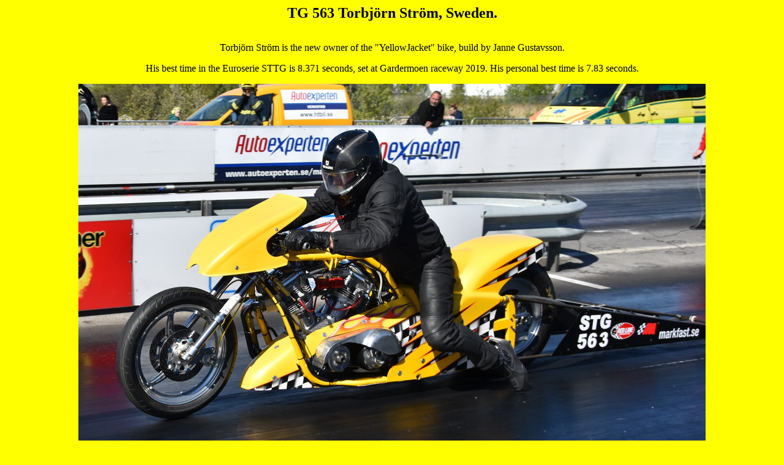

--- FILE ---
content_type: text/html
request_url: http://topgas.com/tg563Stroem.html
body_size: 610
content:
<html>
  <head>
    <meta http-equiv="content-type" content="text/html; charset=windows-1252">
    <meta http-equiv="Content-Language" content="de">
    <meta name="GENERATOR" content="Microsoft FrontPage 4.0">
    <meta name="ProgId" content="FrontPage.Editor.Document">
    <title>Stroem</title>
  </head>
  <body style=" background-color: yellow;">
    <div align="center">
      <center>
        <p><font face="Tahoma" size="4"><b><font size="5">T</font></b></font><b><font
              face="Tahoma" size="5">G 563 Torbjörn Ström, Sweden.</font></b></p>
        <p><br>
          Torbjörn Ström is the new owner of the "YellowJacket" bike, build by
          Janne Gustavsson.</p>
        <p>His best time in the Euroserie STTG is 8.371 seconds, set at
          Gardermoen raceway 2019. His personal best time is 7.83 seconds.</p>
        <p><img src="images/Malmoe%202019/DSC_4319stroem.JPG" alt=""></p>
        <p><img src="images/gardermoen2019/DSC_7827torbjoern%20stroem.JPG" alt=""></p>
        <p><img src="images/Mosten18/DSC_2362stroem.JPG" alt=""></p>
        <p><img src="images/gardermoen2019/images/image/DSC_8038torbjoernstroem.JPG"
            alt=""></p>
        <p><br>
        </p>
      </center>
    </div>
  </body>
</html>
